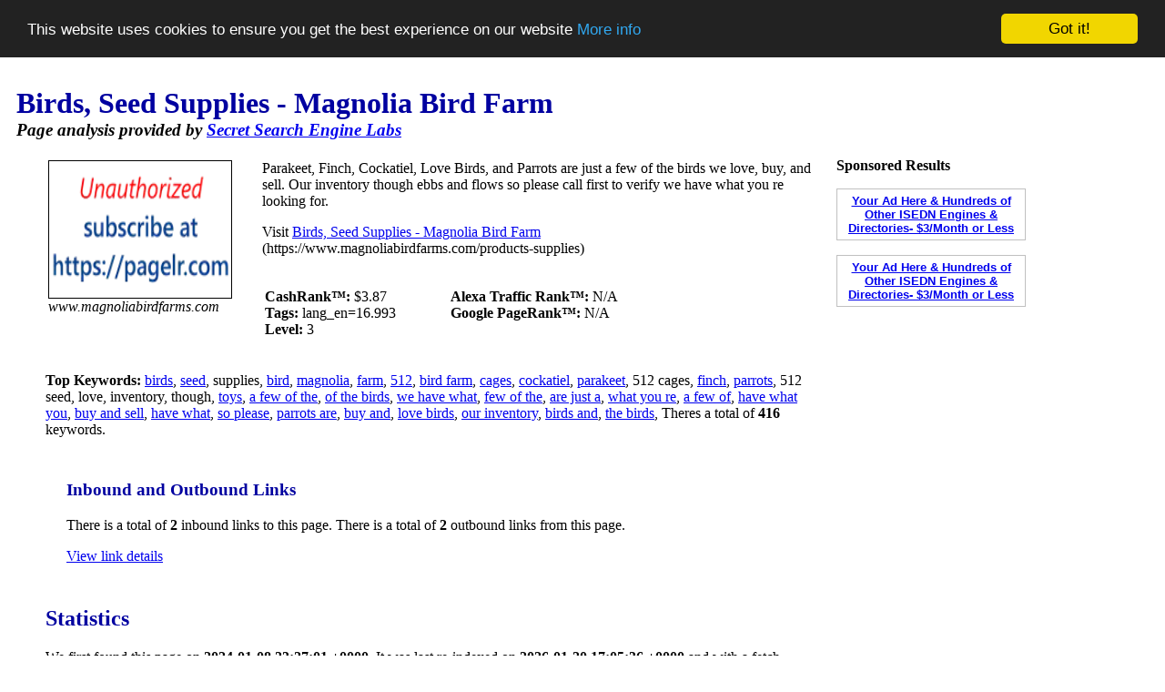

--- FILE ---
content_type: text/html; charset=UTF-8
request_url: http://www.secretsearchenginelabs.com/information/7906593-Birds--Seed---Supplies---Magnolia-Bird-Farm
body_size: 4701
content:
<!-- read_config()
 --><!-- SEStorageMySql()
 --><!-- Host: 172.0.0.2
 --><!-- Username: secretsearch
 --><!-- Database: secretsearch
 --><!-- DB prefix: sbs_
 --><!-- create_tables()
 --><!-- Created the table "sbs_pages" (or table already exists)
 --><!-- Created the table "sbs_sites" (or table already exists)
 --><!-- Created the table "sbs_urls" (or table already exists)
 --><!-- Created the table "sbs_links" (or table already exists)
 --><!-- Created the table "sbs_keywordindex" (or table already exists)
 --><!-- Created the table "sbs_keywords" (or table already exists)
 --><!-- Created the table "sbs_keyphrases" (or table already exists)
 --><!-- Created the table "sbs_fetchqueue" (or table already exists)
 --><!-- Created the table "sbs_fetchpipeline" (or table already exists)
 --><!-- Created the table "sbs_urlqueue" (or table already exists)
 --><!-- Created the table "sbs_stats_daily" (or table already exists)
 --><!-- Created the table "sbs_keywordcache" (or table already exists)
 --><!-- Created the table "sbs_kwrelations" (or table already exists)
 --><!-- Created the table "sbs_querylog" (or table already exists)
 --><!-- Created the table "sbs_eventlog" (or table already exists)
 --><!-- Created the table "sbs_cmdqueue" (or table already exists)
 --><!-- Filters table already exists.
 --><!-- Settings table already exists.
 --><!-- Querystats table already exists.
 --><!-- Schedule table already exists.
 --><!-- read( settings, 2)
 --><!-- query: SELECT * from sbs_data_settings;

 --><!-- db_connect()
 --><!-- User::__constructor()
 --><!-- User::_getSession()
 --><!-- sessionid: '7mrugds2ljde6avoq6qliqo4ko'
 --><!-- ip: '18.117.150.165'
 --><!-- User::session.uid: -1
 --><!-- create_tables()
 --><!-- read_page( 7906593)
 --><!-- read_page( 7906593)
 --><!-- read_page( 5990986)
 --><!-- read_page( 5990993)
 --><!-- read_page( 6714980)
 --><!DOCTYPE HTML PUBLIC "-//W3C//DTD HTML 4.01 Transitional//EN" "http://www.w3.org/TR/html4/loose.dtd">
<html>
<head>
  <title>
  Birds, Seed   Supplies - Magnolia Bird Farm - Information - #7906593  </title>
  <meta name="robots" content="index, follow">
  <meta name="description" content="Information on the page https://www.magnoliabirdfarms.com/products-supplies. Parakeet, Finch, Cockatiel, Love Birds, and Parrots are just a few of the birds we love, buy, and sell. Our inventory though ebbs and flows   so please call first to verify we have what you re looking for.">
  <meta name="keywords" content="birds,seed,supplies,bird,magnolia,farm,512,bird farm,cages,cockatiel,parakeet,512 cages,finch,parrot,detailed information,optimized search engine">
  <meta name="revisit-after" content="7days">
  <meta http-equiv=Content-Type content="text/html; charset=iso-8859-1">
  <meta name="copyright" content="Copyright (C) 2007 - 2018 Simon Byholm">
  <meta name="author" content="Simon Byholm">
  <meta name="Language" content="EN">
  <meta name="Distribution" content="Global">
  <meta name="Rating" content="General">
  <link rel="icon" type="image/x-icon" href="/images/favicon.ico">
  <!-- Begin Cookie Consent plugin by Silktide - http://silktide.com/cookieconsent -->
  <script type="text/javascript">
    window.cookieconsent_options = {"message":"This website uses cookies to ensure you get the best experience on our website","dismiss":"Got it!","learnMore":"More info","link":"privacy-policy.php","theme":"dark-top"};
  </script>

  <script type="text/javascript" src="//cdnjs.cloudflare.com/ajax/libs/cookieconsent2/1.0.10/cookieconsent.min.js"></script>
  <!-- End Cookie Consent plugin -->

  <script type='text/javascript' src='https://platform-api.sharethis.com/js/sharethis.js#property=662d6026a65df900205b9564&product=sop' async='async'></script></head>
<body>


<h1 style="margin-left: 10px; margin-bottom: 0px"><font color=#0000A0>Birds, Seed   Supplies - Magnolia Bird Farm</font></h1>
<h3 style="margin-left: 10px; margin-top: 0px;margin-bottom:0px"><i>Page analysis provided by <a title="The Secret Search Engine" href="/">Secret Search Engine Labs</a></i></h3>

<table style="margin-left: 20px; margin-right:50px"><tr><td valign=top style="padding-left:20px">

<table><tr><td valign=top>
  <!--      <p><img border=1 color=#000000 alt="Birds, Seed   Supplies - Magnolia Bird Farm" width=200 height=150 src="/images/no-screenshot.jpg">-->
  <p><img border=1 color=#000000 alt="Birds, Seed   Supplies - Magnolia Bird Farm" width=200 height=150 src="https://api.pagelr.com/capture/javascript?uri=https://www.magnoliabirdfarms.com/products-supplies&b_width=1280&width=200&height=150&delay=2000&format=jpg&maxage=3864000&key=toHJTm7-0Um8g6wLTsR5CQ">
    <br><i>www.magnoliabirdfarms.com</i>
  <!-- ShareThis BEGIN --><div class="sharethis-inline-follow-buttons"></div><!-- ShareThis END -->
</center>
</td><td style="padding-left:30px" valign=top>
<p>Parakeet, Finch, Cockatiel, Love Birds, and Parrots are just a few of the birds we love, buy, and sell. Our inventory though ebbs and flows   so please call first to verify we have what you re looking for.<p>Visit <a rel="nofollow" href="https://www.magnoliabirdfarms.com/products-supplies">Birds, Seed   Supplies - Magnolia Bird Farm</a>
(https://www.magnoliabirdfarms.com/products-supplies)
<table><tr><td valign="top" width="200">
    <p><b>CashRank&trade;:</b> $3.87    <br><b>Tags:</b> lang_en=16.993    <br><b>Level:</b> 3        </td><td valign="top">
    <p><b>Alexa Traffic Rank&trade;:</b> N/A    <br><b>Google PageRank&trade;:</b> N/A</td></tr></table>

</td></tr></table>

<p><b>Top Keywords:</b> 
<!-- numpages()
 --><!-- count(*): 1362441
 --><a href="/find/birds">birds</a>, 
<a href="/find/seed">seed</a>, 
supplies, 
<a href="/find/bird">bird</a>, 
<a href="/find/magnolia">magnolia</a>, 
<a href="/find/farm">farm</a>, 
<a href="/find/512">512</a>, 
<a href="/find/bird farm">bird farm</a>, 
<a href="/find/cages">cages</a>, 
<a href="/find/cockatiel">cockatiel</a>, 
<a href="/find/parakeet">parakeet</a>, 
512 cages, 
<a href="/find/finch">finch</a>, 
<a href="/find/parrots">parrots</a>, 
512 seed, 
love, 
inventory, 
though, 
<a href="/find/toys">toys</a>, 
<a href="/find/a few of the">a few of the</a>, 
<a href="/find/of the birds">of the birds</a>, 
<a href="/find/we have what">we have what</a>, 
<a href="/find/few of the">few of the</a>, 
<a href="/find/are just a">are just a</a>, 
<a href="/find/what you re">what you re</a>, 
<a href="/find/a few of">a few of</a>, 
<a href="/find/have what you">have what you</a>, 
<a href="/find/buy and sell">buy and sell</a>, 
<a href="/find/have what">have what</a>, 
<a href="/find/so please">so please</a>, 
<a href="/find/parrots are">parrots are</a>, 
<a href="/find/buy and">buy and</a>, 
<a href="/find/love birds">love birds</a>, 
<a href="/find/our inventory">our inventory</a>, 
<a href="/find/birds and">birds and</a>, 
<a href="/find/the birds">the birds</a>, Theres a total of <b>416</b> keywords.

<p><table cellspacing=10><tr><td valign=top>
</td><td valign=top>

<h3><font color=#0000A0>Inbound and Outbound Links</font></h3>
<p><p>There is a total of <b>2</b> inbound links to this page.
There is a total of <b>2</b> outbound links from this page.
<p><a rel="nofollow" href="/keywords-and-links.php?site=7906593">View link details</a>
    <!-- ShareThis BEGIN --><div class="sharethis-inline-follow-buttons"></div><!-- ShareThis END -->
</td></tr></table>

<h2><font color=#0000A0>Statistics</font></h2>


    <p>We first found this page on <b>2024-01-08 23:27:01 +0000</b>.
It was last re-indexed on <b>2026-01-20 17:05:36 +0000</b> and with a fetch interval of 5 days it will be fetched again in 0 days on  2026-01-30 
 or soon thereafter.

<p>Last fetch returned code <b>404, Not Found</b>,
	the current page state is <b>ACTIVE</b>. 
	
We have tried to	fetch the page <b>2</b> times.
    <h2><font color=#0000A0>Traffic Data for www.magnoliabirdfarms.com</font></h2>
Traffic data is only available for sites with a CashRank of $15 or better, an Alexa rank better than 100,000 or PageRank of 2 or more.

<p>If you are the owner of /www.magnoliabirdfarms.com and you want to remove
    this page from the search results, just use <a href="/secret-web-crawler.php">robots.txt</a></p>

<h2><font color=#0000A0>Similar Sites</font></h2>

<h3 class=result style="margin-bottom: 0px; margin-top: 0px"><a href="/information/7906593-Birds--Seed---Supplies---Magnolia-Bird-Farm">Birds, Seed   Supplies - Magnolia Bird Farm</a></h3>
<p style="margin-top: 0px">Parakeet, Finch, Cockatiel, Love Birds, and Parrots are just a few of the birds we love, buy, and sell. Our inventory though ebbs and flows   so please call first to verify we have what you re looking for.
<style type="text/css">
    .url_link a:link { color: #117700; text-decoration: none}
    .url_link a:visited { color: #117700; text-decoration: none }
    .url_link a:active { color: #117700; text-decoration: none }
    .url_link a:hover { color: #117700; text-decoration: none }
    div.url_link { float:left; }
</style>
<br><font color=#117700><i>https://www.magnoliabirdfarms.com/products-supplies</i></font>
<font size=-1> - <a href="/information/7906593-Birds--Seed---Supplies---Magnolia-Bird-Farm" title="Birds, Seed   Supplies - Magnolia Bird Farm - Show Page Details">Details</a> - <a rel="nofollow" href="/similar/7906593-Birds--Seed---Supplies---Magnolia-Bird-Farm" title="Webpages similar to Birds, Seed   Supplies - Magnolia Bird Farm">Similar</a></font>

<h3 class=result style="margin-bottom: 0px"><a href="/information/5990986-Bird-Finder-tool-to-identify-which-bird-you">Bird Finder tool to identify which bird you spotted | Birds of Gujarat</a></h3>
<p style="margin-top: 0px">Don???t know which bird you spotted? Use our bird finder tool to quickly identify the bird that you spotted or photographed from our database.
<style type="text/css">
    .url_link a:link { color: #117700; text-decoration: none}
    .url_link a:visited { color: #117700; text-decoration: none }
    .url_link a:active { color: #117700; text-decoration: none }
    .url_link a:hover { color: #117700; text-decoration: none }
    div.url_link { float:left; }
</style>
<br><font color=#117700><i>https://www.birdsofgujarat.in/bird-finder/</i></font>
<font size=-1> - <a href="/information/5990986-Bird-Finder-tool-to-identify-which-bird-you" title="Bird Finder tool to identify which bird you spotted | Birds of Gujarat - Show Page Details">Details</a> - <a rel="nofollow" href="/similar/5990986-Bird-Finder-tool-to-identify-which-bird-you" title="Webpages similar to Bird Finder tool to identify which bird you spotted | Birds of Gujarat">Similar</a></font>

<h3 class=result style="margin-bottom: 0px"><a href="/information/5990993-Learn-to-identify-birds-as-a-professional-birder">Learn to identify birds as a professional birder | Birds of Gujarat</a></h3>
<p style="margin-top: 0px">Learn how to identify birds and master your birding skills by reading this easy explanation of how professional birders quickly identify bird
<style type="text/css">
    .url_link a:link { color: #117700; text-decoration: none}
    .url_link a:visited { color: #117700; text-decoration: none }
    .url_link a:active { color: #117700; text-decoration: none }
    .url_link a:hover { color: #117700; text-decoration: none }
    div.url_link { float:left; }
</style>
<br><font color=#117700><i>https://www.birdsofgujarat.in/about-birds/identify-bird/</i></font>
<font size=-1> - <a href="/information/5990993-Learn-to-identify-birds-as-a-professional-birder" title="Learn to identify birds as a professional birder | Birds of Gujarat - Show Page Details">Details</a> - <a rel="nofollow" href="/similar/5990993-Learn-to-identify-birds-as-a-professional-birder" title="Webpages similar to Learn to identify birds as a professional birder | Birds of Gujarat">Similar</a></font>

<h3 class=result style="margin-bottom: 0px"><a href="/information/6714980-Coimbatore-Birds-World-Exotic-Pet-Birds-For-Sale">Coimbatore Birds World Exotic Pet Birds For Sale in Tamilnadu</a></h3>
<p style="margin-top: 0px">Exotic Pet Birds for Sale in Coimbatore Birds World. Exotic Love Bird Breeds Seller Shop to Buy Pet Birds Online Near Coimbatore, Chennai, Tamil Nadu
<style type="text/css">
    .url_link a:link { color: #117700; text-decoration: none}
    .url_link a:visited { color: #117700; text-decoration: none }
    .url_link a:active { color: #117700; text-decoration: none }
    .url_link a:hover { color: #117700; text-decoration: none }
    div.url_link { float:left; }
</style>
<br><font color=#117700><i>https://www.petbirdsworldindia.com/</i></font>
<font size=-1> - <a href="/information/6714980-Coimbatore-Birds-World-Exotic-Pet-Birds-For-Sale" title="Coimbatore Birds World Exotic Pet Birds For Sale in Tamilnadu - Show Page Details">Details</a> - <a rel="nofollow" href="/similar/6714980-Coimbatore-Birds-World-Exotic-Pet-Birds-For-Sale" title="Webpages similar to Coimbatore Birds World Exotic Pet Birds For Sale in Tamilnadu">Similar</a></font>
<p><a href="/similar/7906593-Birds--Seed---Supplies---Magnolia-Bird-Farm" title="More information about Birds, Seed   Supplies - Magnolia Bird Farm" rel="nofollow">More sites similar to Birds, Seed   Supplies - Magnolia Bird Farm...</a>
<h1 class="section"><font color=#0000A0>Find Another Website</font></h1>
<p style="margin-top: 1px; margin-bottom: 0px"><a href="/">Search</a> - <a href="/add-url.php">Add URL</a>
<p style="margin-top: 0px; margin-bottom: 0px">
<form style="margin-top: 0px; margin-bottom: 0px" method="get" action="/find.php">
<input type="text" size="45" maxlength="60" name="q" value="">
<input type="hidden" name="red" value="1">
<input type="submit" value="search">
</form>
</td><td width=300 valign=top style="padding-left:20px">
<!-- Alexa Graph Widget from http://www.alexa.com/site/site_stats/signup -->

<p style="margin-top:0px">

        <style type="text/css">
            .my-ads {
                 width: 196px;
                 border: 1px solid #C0C0C0;
                 cursor:hand;
                 padding: 5px;
                 font-family: arial,helvetica,sans-serif;
                 text-align: center;
                 font-size: 10pt;
                 font-weight: bold
            }

            .ES-FL-Border {
                 width: 206px;
                 border: 1px solid #C0C0C0;
                 cursor:hand
            }
             
            .ES-FL-Title {
                 width: 200px;
                 color: #000000;
                 font: 12px Verdana, Arial, Helvetica, sans-serif;
                 background-color: #99CC99;
                 font-weight: bold;
                 text-decoration: none;
                 padding-left: 3px;
            }
             
            .ES-FL-Body {
                 width: 200px;
                 background-color: #FFFFFF;
                 font: 12px Verdana, Arial, Helvetica, sans-serif;
                 color: #212121;
                 padding-left: 3px;
            }
        </style>

        <p><b>Sponsored Results</b>
                <p class="my-ads"><a href="http://store.exactseek.com/secretsearchenginelabs.html" target="_blank">Your Ad Here & Hundreds of  Other ISEDN Engines & Directories- $3/Month or Less</a>
        <p><script type="text/javascript"
        src="http://xml.exactseek.com/cgi-bin/js-feed.cgi?id=39199&term=birds&l=10">
        </script>
        
        <p class="my-ads"><a href="http://store.exactseek.com/secretsearchenginelabs.html" target="_blank">Your Ad Here & Hundreds of  Other ISEDN Engines & Directories- $3/Month or Less</a>

<!-- Admin button -->
</td></tr></table>

<p>
	

<!-- Start of StatCounter Code -->
<script type="text/javascript">
var sc_project=3939139;
var sc_invisible=1;
var sc_partition=47;
var sc_click_stat=1;
var sc_security="4a0fb9b6";
</script>

<script type="text/javascript" src="http://www.statcounter.com/counter/counter.js"></script><noscript><div class="statcounter"><a href="http://www.statcounter.com/" target="_blank"><img class="statcounter" src="http://c.statcounter.com/3939139/0/4a0fb9b6/1/" alt="web stats" ></a></div></noscript>
<!-- End of StatCounter Code -->

<!-- Google tag (gtag.js) -->
<script async src="https://www.googletagmanager.com/gtag/js?id=G-41B986GY1L"></script>
<script>
    window.dataLayer = window.dataLayer || [];
    function gtag(){dataLayer.push(arguments);}
    gtag('js', new Date());

    gtag('config', 'G-41B986GY1L');
</script>
<!-- End Google tag (gtag.js) -->

<center>
<p style="margin-top:0px"><font size=-1 color=#202020>Copyright (C) 2007 - 2025 Text Ad King and SecretSearchEngineLabs.com. All Rights Reserved.
        <br><a rel="nofollow" href="/terms-and-conditions.php">Terms and Conditions</a> - <a rel="nofollow" href="/privacy-policy.php">Privacy Policy</a> - <a href="/advertise.php">Advertising</a> - <a href="/about.php">About Us</a> - <a href="/login.php">Login</a>
</center>

</body>
</html>
